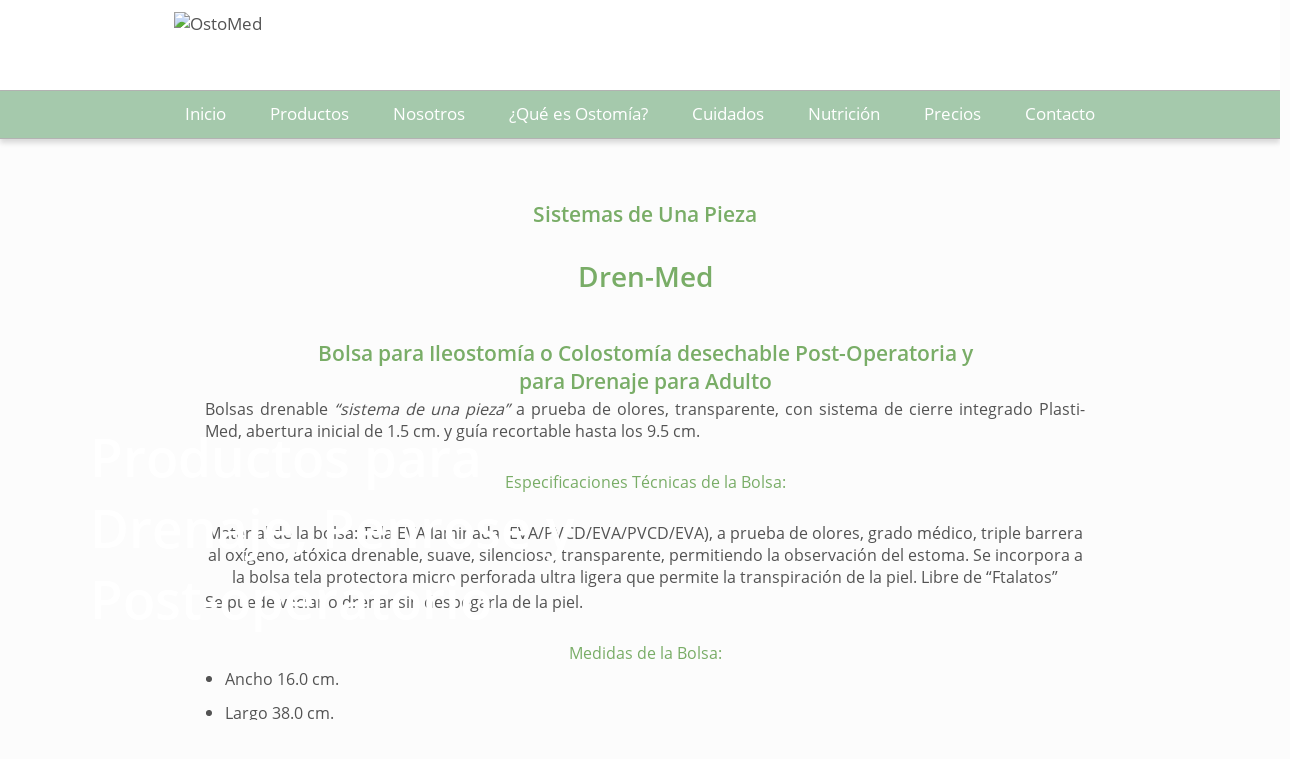

--- FILE ---
content_type: text/html; charset=UTF-8
request_url: https://www.ostomed.com.mx/productos/ileostomia_colostomia/drenaje_penrose/
body_size: 3222
content:

<!DOCTYPE html>
<html lang="es">
<head>
<meta name="viewport" content="width=device-width"/>
<meta http-equiv="Content-Type" content="text/html; charset=UTF-8"/>
<title>OstoMed - Bolsas de Drenaje Penrose</title>
<meta name="description" content="Sistemas de Una Pieza Uni-Med."/>
<link rel="stylesheet" type="text/css" href="https://www.ostomed.com.mx/style/main.css"/>
</head>
<body>

<div class="mcls_header">
<div class="mcls_header_logo">
<div class="mcls_logo">
<img alt="OstoMed" style="width:150px" src="https://www.ostomed.com.mx/resource/global/logo.gif"/>
</div>
</div>
<div class="mcls_header_menu">
<div class="mcls_header_menu_container">
<div class="mcls_button"><a class="mcls_div_link" href="https://www.ostomed.com.mx">Inicio</a></div>
<div class="mcls_button"><a class="mcls_div_link" href="https://www.ostomed.com.mx/productos/">Productos</a></div>
<div class="mcls_button"><a class="mcls_div_link" href="https://www.ostomed.com.mx/nosotros/">Nosotros</a></div>
<div class="mcls_button"><a class="mcls_div_link" href="https://www.ostomed.com.mx/ostomia/">¿Qué es Ostomía?</a></div>
<div class="mcls_button"><a class="mcls_div_link" href="https://www.ostomed.com.mx/cuidados/">Cuidados</a></div>
<div class="mcls_button"><a class="mcls_div_link" href="https://www.ostomed.com.mx/nutricion/">Nutrición</a></div>
<div class="mcls_button"><a class="mcls_div_link" href="https://www.ostomed.com.mx/precios/"> Precios</a></div>
<div class="mcls_button"><a class="mcls_div_link" href="https://www.ostomed.com.mx/contacto/">Contacto</a></div>
</div>
</div>
</div>

<div>
	<div class="mcls_header_text_index" style="padding-top: 22%; font-weight: bold">
		Productos para<br/>
		Drenaje, Penrose y<br/>
		Post-operatorio
	</div>
	<img class="mcls_header_image" src="https://www.ostomed.com.mx/resource/content/productos/main_prod_drenaje.jpg" alt=""/>
</div>


<div class="mcls_interface">
	<div class="mcls_div_page">
<!--DWLayoutTable-->
<div align="center">

	<p class="mcls_text3">
		Sistemas de Una Pieza
	</p>
	<br />
</div>
<div class="mcls_text4" align="center">
	<p>
		Dren-Med
	</p>
<br />
</div>
<p class="mcls_text3" align="center">
		Bolsa para Ileostomía o Colostomía desechable Post-Operatoria y<br />
		para Drenaje para Adulto
</p>
<p class="mcls_text5" align="justify">
	Bolsas drenable
	<em>
		“sistema de una pieza”
	</em>
	 a prueba de olores, transparente, con sistema de cierre integrado Plasti-Med, abertura inicial de 1.5 cm. y guía recortable hasta los 9.5 cm.
</p>
<br />
<p class="mcls_text6" align="center">
	Especificaciones Técnicas de la Bolsa:
</p>
<br />
<p class="mcls_text5">
	Material de la bolsa: Tela EVA laminada (EVA/PVCD/EVA/PVCD/EVA), a prueba de olores, grado médico, triple barrera al oxígeno, atóxica drenable, suave, silenciosa, transparente, permitiendo la observación del estoma. Se incorpora a la bolsa tela protectora micro perforada ultra ligera que permite la transpiración de la piel. Libre de “Ftalatos”
</p>
<p class="mcls_text5" align="justify">
	Se puede vaciar o drenar sin despegarla de la piel.
</p>
<br />
<p class="mcls_text6" align="center">
	Medidas de la Bolsa:
</p>
<ul>
	<li>
		<p class="mcls_text5" align="left">
			Ancho 16.0 cm.
		</p>
	</li>
	<li>
		<p class="mcls_text5" align="left">
			Largo 38.0 cm.
		</p>
	</li>
	<li>
		<p class="mcls_text5" align="left">
			Abertura Inicial 1.5 cm.
		</p>
	</li>
	<li>
		<p class="mcls_text5" align="left">
			Máximo Corte 9.5 cm.
		</p>
	</li>
	<li>
		<p class="mcls_text5" align="left">
			Longitud del Cuello 38.0 cm.
		</p>
	</li>
</ul>
<br />
<p class="mcls_text6" align="center">
	Especificaciones Técnicas:
</p>
<p class="mcls_text5" align="justify">
	Adhesivo Hidrocoloide: Adhesivo a base de carboximetilcelulosa sódica; integrado y fabricado en cuarto limpio clase 10,000, libre de pirógenos, atóxico, grado médico con alto poder de absorción que favorece la regeneración de la piel, absorbe y neutraliza las secreciones, no permite la proliferación de bacterias, debido a que en su formulación no interviene ningún componente de derivado animal.
</p>
<p class="mcls_text5" align="justify">
	Soporte del hidrocoloide: Tela adhesiva no tejida grado médico e hipoalergénico que permite la transpiración de la piel.
</p>
<p class="mcls_text6" align="center">
	Diámetro del Adhesivo Hidrocoloide y espesor de acuerdo a la siguiente tabla:
</p>
<br />

             <table cellspacing="0" border="0" align="center" style="font-size:11px;font-family:Verdana, Arial, Helvetica, sans-serif;" cols="6">
                <colgroup width="162"> </colgroup> <colgroup width="107"> </colgroup>
                <colgroup width="122"> </colgroup> <colgroup width="134"> </colgroup>
                <colgroup width="96"> </colgroup> <colgroup width="105"> </colgroup>
                <tbody>
                  <tr>
                    <td height="20" align="left" style="border-top: 1px solid #000000; border-bottom: 1px solid #000000; border-left: 1px solid #000000; border-right: 1px solid #000000"><strong><br>
                      </strong></td>
                    <td align="center" style="border-top: 1px solid #000000; border-bottom: 1px solid #000000; border-left: 1px solid #000000; border-right: 1px solid #000000"><strong>DIAMETRO
                        Ø</strong></td>
                    <td align="center" style="border-top: 1px solid #000000; border-bottom: 1px solid #000000; border-left: 1px solid #000000; border-right: 1px solid #000000"><strong>DIAMETRO
                        Ø </strong></td>
                    <td valign="middle" align="center" style="border-top: 1px solid #000000; border-bottom: 1px solid #000000; border-left: 1px solid #000000; border-right: 1px solid #000000"><strong>ESPESOR</strong></td>
                    <td align="left" style="border-top: 1px solid #000000; border-bottom: 1px solid #000000; border-left: 1px solid #000000; border-right: 1px solid #000000"><strong><br>
                      </strong></td>
                    <td align="left" style="border-top: 1px solid #000000; border-bottom: 1px solid #000000; border-left: 1px solid #000000; border-right: 1px solid #000000"><strong><br>
                      </strong></td>
                  </tr>
                  <tr>
                    <td height="20" align="center" style="border-top: 1px solid #000000; border-bottom: 1px solid #000000; border-left: 1px solid #000000; border-right: 1px solid #000000"><strong>CLAVE
                        DE PRODUCTO</strong></td>
                    <td align="center" style="border-top: 1px solid #000000; border-bottom: 1px solid #000000; border-left: 1px solid #000000; border-right: 1px solid #000000"><strong>ADHESIVO
                        </strong></td>
                    <td align="center" style="border-top: 1px solid #000000; border-bottom: 1px solid #000000; border-left: 1px solid #000000; border-right: 1px solid #000000"><strong>HIDROCOLOIDE</strong></td>
                    <td valign="middle" align="center" style="border-top: 1px solid #000000; border-bottom: 1px solid #000000; border-left: 1px solid #000000; border-right: 1px solid #000000"><strong>
                        HIDROCOLOIDE </strong></td>
                    <td align="center" style="border-top: 1px solid #000000; border-bottom: 1px solid #000000; border-left: 1px solid #000000; border-right: 1px solid #000000"><strong>DURACION
                        </strong></td>
                    <td align="center" style="border-top: 1px solid #000000; border-bottom: 1px solid #000000; border-left: 1px solid #000000; border-right: 1px solid #000000"><strong>PROTECCION
                        </strong></td>
                  </tr>
				  
				                    <tr>
                    <td height="20" align="center" style="border-top: 1px solid #000000; border-bottom: 1px solid #000000; border-left: 1px solid #000000; border-right: 1px solid #000000">DM30-901</td>
                    <td align="center" style="border-top: 1px solid #000000; border-bottom: 1px solid #000000; border-left: 1px solid #000000; border-right: 1px solid #000000">14
                      cm.</td>
                    <td align="center" style="border-top: 1px solid #000000; border-bottom: 1px solid #000000; border-left: 1px solid #000000; border-right: 1px solid #000000">9
                      cm.</td>
                    <td align="center" style="border-top: 1px solid #000000; border-bottom: 1px solid #000000; border-left: 1px solid #000000; border-right: 1px solid #000000">0.30in
                      o 1.00mm</td>
                    <td bgcolor="#9966CC" align="center" style="border-top: 1px solid #000000; border-bottom: 1px solid #000000; border-left: 1px solid #000000; border-right: 1px solid #000000">MEDIA</td>
                    <td bgcolor="#FFFF66" align="center" style="border-top: 1px solid #000000; border-bottom: 1px solid #000000; border-left: 1px solid #000000; border-right: 1px solid #000000">BAJA</td>
                  </tr>

                  <tr>
                    <td height="20" align="center" style="border-top: 1px solid #000000; border-bottom: 1px solid #000000; border-left: 1px solid #000000; border-right: 1px solid #000000">DM30-141</td>
                    <td align="center" style="border-top: 1px solid #000000; border-bottom: 1px solid #000000; border-left: 1px solid #000000; border-right: 1px solid #000000">14
                      cm.</td>
                    <td align="center" style="border-top: 1px solid #000000; border-bottom: 1px solid #000000; border-left: 1px solid #000000; border-right: 1px solid #000000">14
                      cm.</td>
                    <td align="center" style="border-top: 1px solid #000000; border-bottom: 1px solid #000000; border-left: 1px solid #000000; border-right: 1px solid #000000">0.30in
                      o 0.75mm</td>
                    <td bgcolor="#9966CC" align="center" style="border-top: 1px solid #000000; border-bottom: 1px solid #000000; border-left: 1px solid #000000; border-right: 1px solid #000000">MEDIA</td>
                    <td bgcolor="#33CC66" align="center" style="border-top: 1px solid #000000; border-bottom: 1px solid #000000; border-left: 1px solid #000000; border-right: 1px solid #000000">ALTA</td>
                  </tr>
                  <tr>
                    <td height="20" align="center" style="border-top: 1px solid #000000; border-bottom: 1px solid #000000; border-left: 1px solid #000000; border-right: 1px solid #000000">DM40-901</td>
                    <td align="center" style="border-top: 1px solid #000000; border-bottom: 1px solid #000000; border-left: 1px solid #000000; border-right: 1px solid #000000">14
                      cm.</td>
                    <td align="center" style="border-top: 1px solid #000000; border-bottom: 1px solid #000000; border-left: 1px solid #000000; border-right: 1px solid #000000">9
                      cm.</td>
                    <td align="center" style="border-top: 1px solid #000000; border-bottom: 1px solid #000000; border-left: 1px solid #000000; border-right: 1px solid #000000">0.40in
                      o 1.00mm</td>
                    <td bgcolor="#33CC66" align="center" style="border-top: 1px solid #000000; border-bottom: 1px solid #000000; border-left: 1px solid #000000; border-right: 1px solid #000000">ALTA</td>
                    <td bgcolor="#FFFF66" align="center" style="border-top: 1px solid #000000; border-bottom: 1px solid #000000; border-left: 1px solid #000000; border-right: 1px solid #000000">BAJA</td>
                  </tr>

                  <tr>
                    <td height="20" align="center" style="border-top: 1px solid #000000; border-bottom: 1px solid #000000; border-left: 1px solid #000000; border-right: 1px solid #000000">DM40-141</td>
                    <td align="center" style="border-top: 1px solid #000000; border-bottom: 1px solid #000000; border-left: 1px solid #000000; border-right: 1px solid #000000">14
                      cm.</td>
                    <td align="center" style="border-top: 1px solid #000000; border-bottom: 1px solid #000000; border-left: 1px solid #000000; border-right: 1px solid #000000">14
                      cm.</td>
                    <td align="center" style="border-top: 1px solid #000000; border-bottom: 1px solid #000000; border-left: 1px solid #000000; border-right: 1px solid #000000">0.40in
                      o 1.00mm</td>
                    <td bgcolor="#33CC66" align="center" style="border-top: 1px solid #000000; border-bottom: 1px solid #000000; border-left: 1px solid #000000; border-right: 1px solid #000000">ALTA</td>
                    <td bgcolor="#33CC66" align="center" style="border-top: 1px solid #000000; border-bottom: 1px solid #000000; border-left: 1px solid #000000; border-right: 1px solid #000000">ALTA</td>
                  </tr>
                </tbody>
              </table>
<br />
<br />


<p class="mcls_text4" align="center">
Mini-Dren
</p>
<br />
<p class="mcls_text3" align="center">
Bolsa para Drenaje y Penrose
</p>
<p class="mcls_text5" align="justify">
Bolsa drenable
<em>
“sistema de una pieza”
</em>
 para la recolección de fluidos corporales por medio de penrose, facilita la observación de las secreciones sin lesionar la piel del paciente. A prueba de olores, transparente, con sistema de cierre integrado Plasti-Med y abertura inicial de 1.5 cm.
</p>
<br />
<p class="mcls_text6" align="center">
Especificaciones Técnicas de la Bolsa:
</p>
<br />
<p class="mcls_text5" align="justify">
Material de la bolsa: Tela EVA laminada (EVA/PVCD/EVA/PVCD/EVA), a prueba de olores, grado médico, triple barrera al oxígeno, atóxica, drenable, suave, silenciosa, transparente, permitiendo la observación de los fluídos. Se incorpora a la bolsa tela protectora micro perforada ultra ligera que permite la transpiración de la piel. Libre de “Ftalatos”
</p>
<p class="mcls_text5" align="justify">
Se puede vaciar o drenar sin despegarla de la piel.
</p>
<br />
<p class="mcls_text6" align="center">
Medidas de la Bolsa:
</p>
<ul>
<li>
<p class="mcls_text5" align="left">
Ancho: 7.8 cm.
</p>
</li>
<li>
<p class="mcls_text5" align="left">
Largo: 19.0 cm.
</p>
</li>
<li>
<p class="mcls_text5"align="left">
Abertura inicial: 1.5 cm.
</p>
</li>
<li>
<p class="mcls_text5" align="left">
Longitud del cuello: 3.5 cm.
</p>
</li>
</ul>
<br />
<p class="mcls_text6" align="center">
Especificaciones Técnicas:
</p>
<br />
<p class="mcls_text5" align="justify">
Adhesivo Hidrocoloide: Adhesivo a base de carboximetilcelulosa sódica; integrado y fabricado en cuarto limpio clase 10,000, libre de pirógenos, atóxico, grado médico con alto poder de absorción que favorece la regeneración de la piel, absorbe y neutraliza las secreciones, no permite la proliferación de bacterias, debido a que en su formulación no interviene ningún componente de derivado animal.
</p>
<p class="mcls_text5" align="justify">
Soporte del hidrocoloide: Tela adhesiva no tejida grado médico e hipoalergénico que permite la transpiración de la piel.
</p>
<br />
<p class="mcls_text6" align="center">
Diámetro del Adhesivo Hidrocoloide y espesor de acuerdo a la siguiente tabla:
</p>
<br/>
<table cellspacing="0" border="0" align="center" style="font-size:11px;font-family:Verdana, Arial, Helvetica, sans-serif;" cols="6">
                <colgroup width="162"> </colgroup> <colgroup width="107"> </colgroup>
                <colgroup width="122"> </colgroup> <colgroup width="134"> </colgroup>
                <colgroup width="96"> </colgroup> <colgroup width="105"> </colgroup>
                <tbody>
                  <tr>
                    <td height="17" align="left" style="border-top: 1px solid #000000; border-bottom: 1px solid #000000; border-left: 1px solid #000000; border-right: 1px solid #000000"><strong><br>
                      </strong></td>
                    <td align="center" style="border-top: 1px solid #000000; border-bottom: 1px solid #000000; border-left: 1px solid #000000; border-right: 1px solid #000000"><strong>DIAMETRO
                        Ø</strong></td>
                    <td align="center" style="border-top: 1px solid #000000; border-bottom: 1px solid #000000; border-left: 1px solid #000000; border-right: 1px solid #000000"><strong>DIAMETRO
                        Ø </strong></td>
                    <td valign="middle" align="center" style="border-top: 1px solid #000000; border-bottom: 1px solid #000000; border-left: 1px solid #000000; border-right: 1px solid #000000"><strong>ESPESOR</strong></td>
                    <td align="left" style="border-top: 1px solid #000000; border-bottom: 1px solid #000000; border-left: 1px solid #000000; border-right: 1px solid #000000"><strong><br>
                      </strong></td>
                    <td align="left" style="border-top: 1px solid #000000; border-bottom: 1px solid #000000; border-left: 1px solid #000000; border-right: 1px solid #000000"><strong><br>
                      </strong></td>
                  </tr>
                  <tr>
                    <td height="17" align="center" style="border-top: 1px solid #000000; border-bottom: 1px solid #000000; border-left: 1px solid #000000; border-right: 1px solid #000000"><strong>CLAVE
                        DE PRODUCTO</strong></td>
                    <td align="center" style="border-top: 1px solid #000000; border-bottom: 1px solid #000000; border-left: 1px solid #000000; border-right: 1px solid #000000"><strong>ADHESIVO
                        </strong></td>
                    <td align="center" style="border-top: 1px solid #000000; border-bottom: 1px solid #000000; border-left: 1px solid #000000; border-right: 1px solid #000000"><strong>HIDROCOLOIDE</strong></td>
                    <td valign="middle" align="center" style="border-top: 1px solid #000000; border-bottom: 1px solid #000000; border-left: 1px solid #000000; border-right: 1px solid #000000"><strong>
                        HIDROCOLOIDE </strong></td>
                    <td align="center" style="border-top: 1px solid #000000; border-bottom: 1px solid #000000; border-left: 1px solid #000000; border-right: 1px solid #000000"><strong>DURACION
                        </strong></td>
                    <td align="center" style="border-top: 1px solid #000000; border-bottom: 1px solid #000000; border-left: 1px solid #000000; border-right: 1px solid #000000"><strong>PROTECCION
                        </strong></td>
                  </tr>
                  <tr>
                    <td height="23" align="center" style="border-top: 1px solid #000000; border-bottom: 1px solid #000000; border-left: 1px solid #000000; border-right: 1px solid #000000">MD30-751</td>
                    <td align="center" style="border-top: 1px solid #000000; border-bottom: 1px solid #000000; border-left: 1px solid #000000; border-right: 1px solid #000000">7.5
                      cm.</td>
                    <td align="center" style="border-top: 1px solid #000000; border-bottom: 1px solid #000000; border-left: 1px solid #000000; border-right: 1px solid #000000">7.5
                      cm.</td>
                    <td align="center" style="border-top: 1px solid #000000; border-bottom: 1px solid #000000; border-left: 1px solid #000000; border-right: 1px solid #000000">0.30in
                      o 0.75mm</td>
                    <td bgcolor="#9966CC" align="center" style="border-top: 1px solid #000000; border-bottom: 1px solid #000000; border-left: 1px solid #000000; border-right: 1px solid #000000">MEDIA</td>
                    <td bgcolor="#9966CC" align="center" style="border-top: 1px solid #000000; border-bottom: 1px solid #000000; border-left: 1px solid #000000; border-right: 1px solid #000000">MEDIA</td>
                  </tr>
                  <tr>
                    <td height="23" align="center" style="border-top: 1px solid #000000; border-bottom: 1px solid #000000; border-left: 1px solid #000000; border-right: 1px solid #000000">MD40-751</td>
                    <td align="center" style="border-top: 1px solid #000000; border-bottom: 1px solid #000000; border-left: 1px solid #000000; border-right: 1px solid #000000">7.5
                      cm.</td>
                    <td align="center" style="border-top: 1px solid #000000; border-bottom: 1px solid #000000; border-left: 1px solid #000000; border-right: 1px solid #000000">7.5
                      cm.</td>
                    <td align="center" style="border-top: 1px solid #000000; border-bottom: 1px solid #000000; border-left: 1px solid #000000; border-right: 1px solid #000000">0.40in
                      o 1.00mm</td>
                    <td bgcolor="#33CC66" align="center" style="border-top: 1px solid #000000; border-bottom: 1px solid #000000; border-left: 1px solid #000000; border-right: 1px solid #000000">ALTA</td>
                    <td bgcolor="#9966CC" align="center" style="border-top: 1px solid #000000; border-bottom: 1px solid #000000; border-left: 1px solid #000000; border-right: 1px solid #000000">MEDIA</td>
                  </tr>
                </tbody>
              </table>
              <p class="mcls_text3">&nbsp;</p>
            </td>
          </tr>
        </tbody>
      </table>


		
	</div>
</div>


<div class="mcls_footer">
<div class="mcls_footer_container">
<div class="mcls_footer_div" style="text-align:center">
<div class="mcls_container">
<br />
<img alt="" src="/resource/global/email.gif" style="padding-top: 0px;width: 33px;padding-right: 16px;vertical-align: middle;">

<script>coded = "pXkjJGbMpjXwjhFjGq57MjG7GA";key = "mrB0FChPq9EQYywOM.Sgki5nKRGJDl6oWx4uavZ23Lt7s8epzXTN@IcUVjfAd1bH";shift = coded.length;link = "";for (i = 0; i < coded.length; i++) {if (key.indexOf(coded.charAt(i)) == -1) {ltr = coded.charAt(i);link += (ltr);} else {ltr = (key.indexOf(coded.charAt(i))-shift + key.length) % key.length;link += (key.charAt(ltr));}}document.write("<a href='mailto:" + link + "'>" + link + "</a>");</script>

<br /><br />
<img alt="" src="/resource/global/phone.gif" style="padding-top: 0px;width: 33px;padding-right: 16px;vertical-align: middle;">
(777) 381 02 81
<br />
<img alt="" src="/resource/global/phone.gif" style="padding-top: 0px;width: 33px;padding-right: 16px;vertical-align: middle;">
(777) 381 02 77
<br />
</div>
</div>
</div>
</div>
</body>
</html>


--- FILE ---
content_type: text/css
request_url: https://www.ostomed.com.mx/style/main.css
body_size: 2347
content:
/* Page */

@font-face {
	font-family: 'Custom Font';
	font-weight: 400;
	src: url('fonts/font-regular.woff') format('woff'),
		url('fonts/font-regular.ttf') format('truetype');
}
@font-face {
	font-family: 'Custom Font';
	font-weight: 700;
	src: url('fonts/font-bold.woff') format('woff'),
		url('fonts/font-bold.ttf') format('truetype');
}

body {
	height: 100%;
	width: 100%;
	margin: 0px;
	padding: 0px;
	background-color: rgb(252,252,252);
	font-family: 'Custom Font', Open Sans, Serif;
	font-size: 17px;
	color: #535353;
}
img {
	border-width: 0px;
	border-style: none;
}
a {
	background: none;
	color: rgb(100,100,100);
}
a img {
	background-color: transparent;
	text-decoration: none;
}
a img: hover {
	text-decoration: none;
}
a: hover {
	color: rgb(100,100,100);
}
p {
	margin-top: 3px;
	margin-bottom: 3px;
}
ul {
	margin-top: 3px;
	margin-bottom: 3px;
    list-style-image: url('../resource/global/bullet.gif');
	padding-left: 20px;
}
li {
	padding-bottom: 5px;
}
li div {
	position: relative;
	left: 6px;
	top: 4px;
	display: inline;
}
h1 {
	font-size: 24px;
	font-weight: normal;
	color: rgb(100,100,100);
}

table {
	border-collapse: collapse;
	border-spacing: 0px;
}
table td {
	padding: 0px;
}

.mcls_text6 {
	font-size: 16px;
	color: #79AD67;
	font-weight: normal;
}
.mcls_text5 {
	font-size: 16px;
	color: #535353;
	font-weight: normal;
}
.mcls_text4 {
	font-size: 28px;
	font-weight: bold;
	color: #79AD67;
}
.mcls_text3 {
	color: #79AD67;
	font-size: 21px;
	font-weight: bold;
}
.mcls_text2 {
	color: #448CCB;
	font-size: 18px;
}
.mcls_text1 {
	color: #888888;
	font-weight: bold;
	font-size: 19px;
}









.mcls_block_white {
	width: 100%;
	background-color: rgb(255, 255, 255);
	text-align: center;
}

.mcls_block_container {
	max-width: 880px;
	margin: auto;
	padding-top: 30px;
	padding-bottom: 30px;
	padding-left: 10px;
	padding-right: 10px;
}

.mcls_block_title {
	font-size: 24px;
	vertical-align: top;
	text-align: center;
}

.mcls_gray_text {
	color: rgb(117, 117, 117);
}

.mcls_item_title {
	font-size: 21px;
	padding-top: 20px;
	padding-bottom: 20px;
	padding-left: 20px;
	padding-right: 20px;
	vertical-align: top;
	text-align: center;
}
.mcls_item {
	font-size: 17px;
	max-width: 400px;
	padding-top: 20px;
	padding-bottom: 20px;
	padding-left: 1%;
	padding-right: 1%;
	display: inline-block;
	vertical-align: top;
	text-align: center;
	width: 75%;
}

.mcls_item_left {
	font-size: 17px;
	max-width: 410px;
	padding-top: 20px;
	padding-bottom: 20px;
	padding-left: 2%;
	padding-right: 2%;
	display: inline-block;
	vertical-align: top;
	text-align: left;
}

.mcls_item_left img {
	padding-top:47px;
}

.mcls_item img {
	width: 75px;
}
.mcls_item_image {
	padding-top: 10px;
	padding-bottom: 10px;
	padding-left: 1%;
	padding-right: 1%;
	display: inline-block;
	vertical-align: top;
	text-align: center;
}
.mcls_item_image img {
	width: 45px;
}




.mcls_header {
	position: relative;
	top: 0px;
	left: 0px;
	width: 100%;
}

.mcls_logo {
	display: inline-block;
	vertical-align: middle;
	margin-right: 20px;
	margin-left: 20px;
}


.mcls_header_logo {
	background-color: rgb(255, 255, 255);
	min-height: 70px;
	position: relative;
	z-index: 8;
	border-bottom-style: solid;
	border-bottom-color: rgb(179, 179, 179);
	border-bottom-width: 1px;
	text-align: left;
	padding-top: 10px;
	padding-left: 12%;
	padding-bottom: 10px;
}
.mcls_header_menu {
	background-color: rgb(165, 201, 172);
	width: 100%;
	position: relative;
	z-index: 8;
	border-bottom-style: solid;
	border-bottom-color: rgb(179, 179, 179);
	border-bottom-width: 1px;
	text-align: center;
	box-shadow: 0 4px 5px 0 rgba(0,0,0,.14);
}
.mcls_header_menu_container {
	text-align: center;
	padding-bottom: 8px;
	display: inline-block;
	vertical-align: middle;
}
.mcls_button {
	background-color: transparent;
	text-align: center;
	border-style: none;
	border-width: 1px;
	border-color: rgb(120,135,160);
	display: inline-block;
	margin-left: 15px;
	margin-right: 15px;
	margin-top: 6px;
	font-size: 17px;
	border-radius: 4px;
}
.mcls_button a {
	text-decoration: none;
	color: rgb(255,255,255);
}

.mcls_header_content {
	position: relative;
}

.mcls_header_text_index {
	position: absolute;
	z-index: 99;
	padding-left: 7%;
	color: rgb(255, 255, 255);
	font-size: calc(13px + 3.1vw);
	padding-top: 23%;
	margin-right: 37%;
	font-family: 'Custom Font', Open Sans, Serif;
}

@media (max-width: 700px) {
	.mcls_header_text_index {
		padding-top: 13%;
	}
}

.mcls_header_text_main_left {
	position: absolute;
	z-index: 99;
	padding-left: 5%;
	color: rgb(37, 37, 37);
	font-size: calc(8px + 0.5vw);
	padding-top: 1.5%;
	margin-right: 52%;
	font-family: 'Custom Font', Open Sans, Serif;
}

.mcls_header_text_main_left_title {
	background-color: rgb(250, 100, 0);
	padding: 7px;
	color: rgb(255, 255, 255);
	border-radius: 4px;
}
.mcls_header_text_main_left_content {
	padding-left: 3%;
	color: rgb(25, 25, 25);
	padding-top: 2%;
}

@media only screen and (max-width: 950px) {
    .mcls_header_text_main_left_content {
        display: none;
    }
}

.mcls_header_text_main_left_footer {
	padding-left: 3%;
	color: rgb(250, 100, 0);
	padding-top: 2%;
	font-weight: bolder;
}

@media only screen and (max-width: 650px) {
    .mcls_header_text_main_left_footer {
        display: none;
    }
}

@media only screen and (max-width: 1200px) {
    .mcls_header_text_main_left_extra {
        display: none;
    }
}

.mcls_header_text_main_left_footer_image {
	width: 50px;
	margin-left: 16px;
	vertical-align: middle;
	margin-bottom: 12px;
}

.mcls_header_text_main_right {
	right: 0;
	position: absolute;
	z-index: 99;
	bottom: 0;
	margin-bottom: calc(13px + 0.5vw);
	padding-left: 50%;
	font-size: calc(8px + 0.5vw);
	margin-right: 4%;
}

.mcls_header_text_main_right_title {
	background-color: rgb(64, 148, 49);
	padding: 7px;
	color: rgb(255, 255, 255);
	border-radius: 4px;
}

.mcls_header_image {
	width: 100%;
	position: relative;
	z-index: 7;
	border-bottom-style: solid;
	border-bottom-color: rgb(200,200,200);
	border-bottom-width: 1px;
	margin-left: -1px;
	color: rgb(0,0,0);
	max-width: 100%;
	margin: 0;
}

.mcls_div_link {
	display: block;
	padding: 5px;
}

.mcls_interface {
	padding-left: 5px;
	padding-right: 5px;
	padding-top: 5px;
	padding-bottom: 10px;
	color: #535353;
	font-size: 17px;
	width: 100%;
	margin: auto;
	text-align: center;
	min-height: 200px;
}

.mcls_title {
	font-size: 22px;
	color: rgb(100,100,100);
	font-weight: bold;
	margin-bottom: 10px;
}
.mcls_subtitle {
	font-size: 19px;
	color: rgb(100,100,100);
	font-weight: bold;
	margin-bottom: 10px;
	margin-top: 30px;
}
.mcls_small_title {
	font-size: 19px;
	color: rgb(100,100,100);
	font-weight: bold;
}

.mcls_container {
	margin: 8px 10px 8px 10px;
	max-height: 9999999999999px;
}

.mcls_link {
	color: rgb(100,100,100);
	font-weight: bold;
	cursor: pointer;
	cursor: hand;
}

.mcls_div {
	background-color: rgb(250,250,250);
	border: 1px solid rgb(218,205,205);
	margin: 5px 5px 5px 5px;
	vertical-align: top;
	float: none;
	display: inline-block;
	text-align: left;
}

.mcls_div_small {
	background-color: rgb(250,250,250);
	border: 1px solid rgb(218,205,205);
	margin: 5px 5px 5px 5px;
	vertical-align: top;
	float: none;
	display: inline-block;
	text-align: center;
	width:116px;
}

.mcls_div_page {

	max-width: 880px;
	margin: auto;
	padding-top: 30px;
	padding-bottom: 30px;
	padding-left: 10px;
	padding-right: 10px;


}

.mcls_content_table {
	padding-left: 0px;
	padding-right: 0px;
}

.mcls_content_table td {
	padding-right:2%;
	padding-top: 30px;
	padding-bottom: 20px;
	border-top: solid;
	border-top-width: 2px;
	border-top-color: rgb(180,180,180);
}

.mcls_title_green {
	font-size: 22px;
	font-weight: bold;
	color: rgb(109,167,0);
}

.mcls_small_title_green {
	font-size: 19px;
	font-weight: bold;
	color: rgb(109,167,0);
}

.mcls_spaced_table {
	margin-left: auto;
	margin-right: auto;
}
.mcls_spaced_table td {
	padding-left: 10px;
	padding-right: 10px;
}

.mcls_super_spaced_table {
	margin-left: auto;
	margin-right: auto;
}
.mcls_super_spaced_table td {
	padding-left: 30px;
	padding-right: 30px;
}
.mcls_super_spaced_table img {
	padding-left: 10px;
	padding-right: 10px;
}

.mcls_grid_table {
	border-width: 0px;
	border-spacing: 0px;
	border-style: none;
	border-color: gray;
	border-collapse: collapse;
	margin: auto;
}
.mcls_grid_table th {
	border-width: 2px;
	padding: 2px;
	border-style: solid;
	border-color: rgb(180, 180, 180);
}
.mcls_grid_table td {
	border-width: 2px;
	padding: 2px;
	border-style: solid;
	border-color: rgb(180, 180, 180);
}

.mcls_footer {
	position: relative;
	top: 0px;
	left: 0px;
	width: 100%;
}
.mcls_footer_container {
	background-color: rgb(107, 171, 120);
	width: 100%;
	min-height: 70px;
	position: relative;
	z-index: 8;
	border-top-style: solid;
	border-top-color: rgb(145,145,145);
	border-top-width: 1px;
	text-align: center;
	padding-top: 6px;
	padding-bottom: 10px;
	color: rgb(255,255,255);
}
.mcls_footer_container a {
	color: rgb(255,255,255);
}
.mcls_footer_div {
	display: inline-block;
	vertical-align: middle;
	margin-left: 30px;
	margin-right: 30px;
}
.mcls_footer_div a {
	text-decoration: none;
}
.mcls_footer_title {
	font-size: 19px;
}

.mcls_alert_background {
	background: rgb(250,100,0);
}
.mcls_alert_background: hover {
	background: rgb(250,100,0);
}

.mcls_green_background {
	background: rgb(109,160,0);
}
.mcls_green_background: hover {
	background: rgb(109,160,0);
}